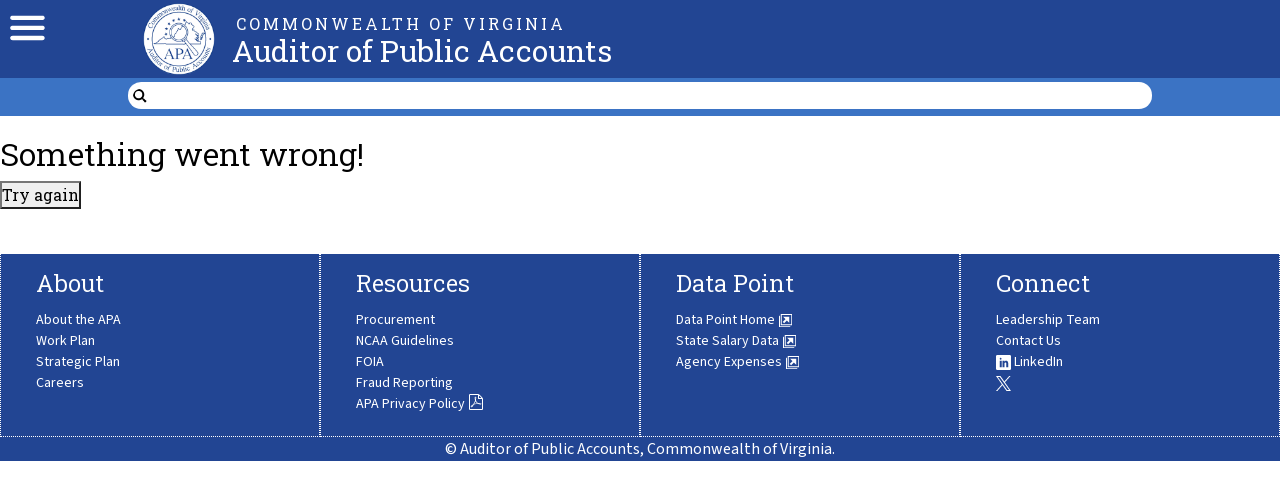

--- FILE ---
content_type: image/svg+xml
request_url: https://www.apa.virginia.gov/twitter-x.svg
body_size: 32
content:
<svg width="100" height="100" viewBox="0 0 300 300" version="1.1" xmlns="http://www.w3.org/2000/svg">
  <g color="white"><path d="M178.57 127.15 290.27 0h-26.46l-97.03 110.38L89.34 0H0l117.13 166.93L0 300.25h26.46l102.4-116.59 81.8 116.59h89.34M36.01 19.54H76.66l187.13 262.13h-40.66"/>
  </g>
</svg>